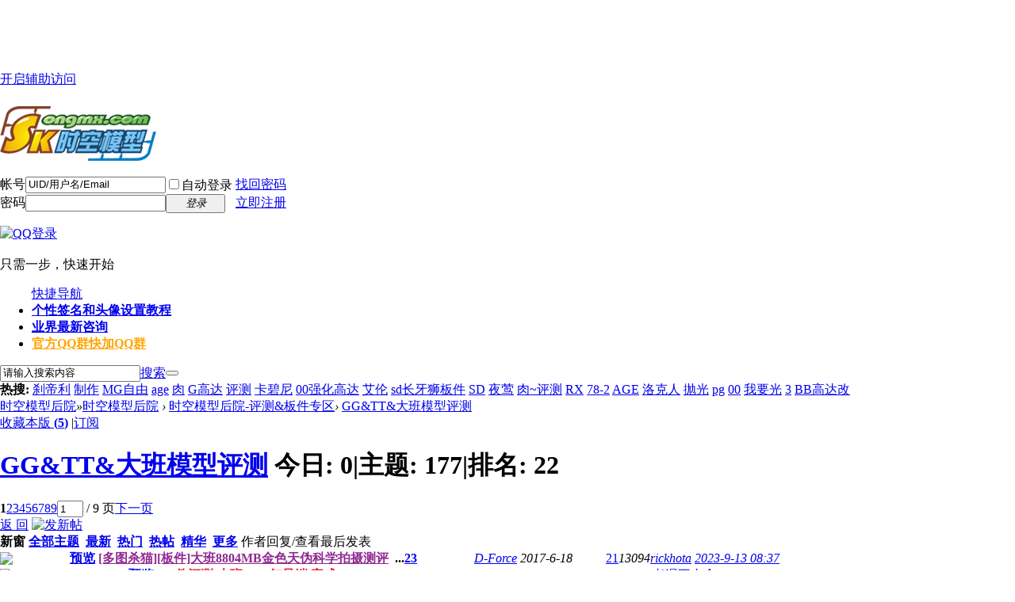

--- FILE ---
content_type: text/html; charset=utf-8
request_url: https://www.skongmx.com/forum-63-1.html
body_size: 9831
content:
<!DOCTYPE html PUBLIC "-//W3C//DTD XHTML 1.0 Transitional//EN" "http://www.w3.org/TR/xhtml1/DTD/xhtml1-transitional.dtd">
<html xmlns="http://www.w3.org/1999/xhtml">
<head>
<meta http-equiv="Content-Type" content="text/html; charset=utf-8" />
<title>GG&TT&大班模型评测 -  时空模型后院 -  Powered by Discuz!</title>

<meta name="keywords" content="GG&amp;TT&amp;大班模型评测" />
<meta name="description" content="GG&amp;TT&amp;大班模型评测 ,时空模型后院" />
<meta name="generator" content="Discuz! X3.4" />
<meta name="author" content="Discuz! Team and Comsenz UI Team" />
<meta name="copyright" content="2001-2021 Tencent Cloud." />
<meta name="MSSmartTagsPreventParsing" content="True" />
<meta http-equiv="MSThemeCompatible" content="Yes" />
<base href="https://www.skongmx.com/" /><link rel="stylesheet" type="text/css" href="data/cache/style_33_common.css?JFl" /><link rel="stylesheet" type="text/css" href="data/cache/style_33_forum_forumdisplay.css?JFl" /><script type="text/javascript">var STYLEID = '33', STATICURL = 'static/', IMGDIR = 'static/image/common', VERHASH = 'JFl', charset = 'utf-8', discuz_uid = '0', cookiepre = '8aIt_2132_', cookiedomain = '', cookiepath = '/', showusercard = '1', attackevasive = '0', disallowfloat = 'viewwarning|tradeorder|activity|debate|nav|usergroups|task', creditnotice = '0||', defaultstyle = '', REPORTURL = 'aHR0cHM6Ly93d3cuc2tvbmdteC5jb20vZm9ydW0tNjMtMS5odG1s', SITEURL = 'https://www.skongmx.com/', JSPATH = 'data/cache/', CSSPATH = 'data/cache/style_', DYNAMICURL = '';</script>
<script src="data/cache/common.js?JFl" type="text/javascript"></script>
<meta name="application-name" content="时空模型后院" />
<meta name="msapplication-tooltip" content="时空模型后院" />
<meta name="msapplication-task" content="name=时空模型后院;action-uri=https://www.skongmx.com/forum.php;icon-uri=https://www.skongmx.com/static/image/common/bbs.ico" />
<link rel="archives" title="时空模型后院" href="https://www.skongmx.com/archiver/" />
<link rel="alternate" type="application/rss+xml" title="时空模型后院 - GG&TT&大班模型评测" href="https://www.skongmx.com/forum.php?mod=rss&fid=63&amp;auth=0" />
<script src="data/cache/forum.js?JFl" type="text/javascript"></script>
</head>

<body id="nv_forum" class="pg_forumdisplay" onkeydown="if(event.keyCode==27) return false;">
<div id="append_parent"></div><div id="ajaxwaitid"></div>
<div id="toptb" class="cl">
<div class="wp">
<div class="z"></div>
<div class="y">
<a id="switchblind" href="javascript:;" onclick="toggleBlind(this)" title="开启辅助访问" class="switchblind">开启辅助访问</a>
</div>
</div>
</div>

<div id="hd">
<div class="wp">
<div class="hdc cl"><h2><a href="https://www.skongmx.com/" title="时空模型后院"><img src="https://www.skongmx.com/Pics/LOGO.png" alt="时空模型后院" border="0" /></a></h2><script src="data/cache/logging.js?JFl" type="text/javascript"></script>
<form method="post" autocomplete="off" id="lsform" action="member.php?mod=logging&amp;action=login&amp;loginsubmit=yes&amp;infloat=yes&amp;lssubmit=yes" onsubmit="return lsSubmit();">
<div class="fastlg cl">
<span id="return_ls" style="display:none"></span>
<div class="y pns">
<table cellspacing="0" cellpadding="0">
<tr>
<td><label for="ls_username">帐号</label></td>
<td><input type="text" name="username" id="ls_username" class="px vm xg1"  value="UID/用户名/Email" onfocus="if(this.value == 'UID/用户名/Email'){this.value = '';this.className = 'px vm';}" onblur="if(this.value == ''){this.value = 'UID/用户名/Email';this.className = 'px vm xg1';}" tabindex="901" /></td>
<td class="fastlg_l"><label for="ls_cookietime"><input type="checkbox" name="cookietime" id="ls_cookietime" class="pc" value="2592000" tabindex="903" />自动登录</label></td>
<td>&nbsp;<a href="javascript:;" onclick="showWindow('login', 'member.php?mod=logging&action=login&viewlostpw=1')">找回密码</a></td>
</tr>
<tr>
<td><label for="ls_password">密码</label></td>
<td><input type="password" name="password" id="ls_password" class="px vm" autocomplete="off" tabindex="902" /></td>
<td class="fastlg_l"><button type="submit" class="pn vm" tabindex="904" style="width: 75px;"><em>登录</em></button></td>
<td>&nbsp;<a href="member.php?mod=skregister" class="xi2 xw1">立即注册</a></td>
</tr>
</table>
<input type="hidden" name="quickforward" value="yes" />
<input type="hidden" name="handlekey" value="ls" />
</div>

<div class="fastlg_fm y" style="margin-right: 10px; padding-right: 10px">
<p><a href="https://www.skongmx.com/connect.php?mod=login&op=init&referer=forum.php%3Fmod%3Dforumdisplay%26fid%3D63%26page%3D1&statfrom=login_simple"><img src="static/image/common/qq_login.gif" class="vm" alt="QQ登录" /></a></p>
<p class="hm xg1" style="padding-top: 2px;">只需一步，快速开始</p>
</div>
</div>
</form>

</div>
</div>

<div id="nv">
<ul>
<a href="javascript:;" id="qmenu" onmouseover="delayShow(this, function () {showMenu({'ctrlid':'qmenu','pos':'34!','ctrlclass':'a','duration':2});showForummenu(63);})">快捷导航</a><li id="mn_N916e" ><a href="https://www.skongmx.com/thread-430-1-1.html" hidefocus="true" target="_blank" style="font-weight: bold;">个性签名和头像设置教程</a></li><li id="mn_Nbf67" ><a href="https://www.skongmx.com/forum-73-1.html" hidefocus="true" target="_blank" style="font-weight: bold;">业界最新咨询</a></li><li id="mn_N8f1f" ><a href="austgl_joinqqgroup-joinqq.html" hidefocus="true" title="快加QQ群" target="_blank"   style="font-weight: bold;color: orange">官方QQ群<span>快加QQ群</span></a></li></ul>
</div>
<div class="p_pop h_pop" id="mn_userapp_menu" style="display: none"></div><div id="mu" class="wp cl">
</div>

       			<div class="wp"><div class="vk_search_bottom">

<div id="scbar_logo_r" class="scbar_narrow cl">
<form id="scbar_form" method="post" autocomplete="off" onsubmit="searchFocus($('scbar_txt'))" action="search.php?searchsubmit=yes" target="_blank">
<input type="hidden" name="mod" id="scbar_mod" value="search" />
<input type="hidden" name="formhash" value="dd8fcf70" />
<input type="hidden" name="srchtype" value="title" />
<input type="hidden" name="srhfid" value="63" />
<input type="hidden" name="srhlocality" value="forum::forumdisplay" />
    <table cellspacing="0" cellpadding="0">
      <tr>
        <td class="scbar_txt_td">
   	    <div id="search_input_show" onClick="showMenu({'ctrlid':'search_input_show','ctrlclass':'as','evt':'click','fade':1})">
        <input type="text" name="srchtxt" id="scbar_txt" value="请输入搜索内容" autocomplete="off" x-webkit-speech speech />
        </div>
        </td>
        <td class="scbar_type_td"><a href="javascript:;" id="scbar_type" class="showmenu xg1 xs2" onclick="showMenu(this.id)" hidefocus="true">搜索</a></td>
        <td class="scbar_btn_td"><button type="submit" name="searchsubmit" id="scbar_btn" class="pn pnc" value="true"><strong class="xi2 xs2"> </strong></button></td>


        <td >
        </td>

      </tr>
    </table>
</form>
</div>

<div class="scbar_hot_td">
<div id="scbar_hot">
<strong class="xw1">热搜: </strong>

<a href="search.php?mod=forum&amp;srchtxt=%E5%88%B9%E5%B8%9D%E5%88%A9&amp;formhash=dd8fcf70&amp;searchsubmit=true&amp;source=hotsearch" target="_blank" class="xi2" sc="1">刹帝利</a>



<a href="search.php?mod=forum&amp;srchtxt=%E5%88%B6%E4%BD%9C&amp;formhash=dd8fcf70&amp;searchsubmit=true&amp;source=hotsearch" target="_blank" class="xi2" sc="1">制作</a>



<a href="search.php?mod=forum&amp;srchtxt=MG%E8%87%AA%E7%94%B1&amp;formhash=dd8fcf70&amp;searchsubmit=true&amp;source=hotsearch" target="_blank" class="xi2" sc="1">MG自由</a>



<a href="search.php?mod=forum&amp;srchtxt=age&amp;formhash=dd8fcf70&amp;searchsubmit=true&amp;source=hotsearch" target="_blank" class="xi2" sc="1">age</a>



<a href="search.php?mod=forum&amp;srchtxt=%E8%82%89&amp;formhash=dd8fcf70&amp;searchsubmit=true&amp;source=hotsearch" target="_blank" class="xi2" sc="1">肉</a>



<a href="search.php?mod=forum&amp;srchtxt=G%E9%AB%98%E8%BE%BE&amp;formhash=dd8fcf70&amp;searchsubmit=true&amp;source=hotsearch" target="_blank" class="xi2" sc="1">G高达</a>



<a href="search.php?mod=forum&amp;srchtxt=%E8%AF%84%E6%B5%8B&amp;formhash=dd8fcf70&amp;searchsubmit=true&amp;source=hotsearch" target="_blank" class="xi2" sc="1">评测</a>



<a href="search.php?mod=forum&amp;srchtxt=%E5%8D%A1%E7%A2%A7%E5%B0%BC&amp;formhash=dd8fcf70&amp;searchsubmit=true&amp;source=hotsearch" target="_blank" class="xi2" sc="1">卡碧尼</a>



<a href="search.php?mod=forum&amp;srchtxt=00%E5%BC%BA%E5%8C%96%E9%AB%98%E8%BE%BE&amp;formhash=dd8fcf70&amp;searchsubmit=true&amp;source=hotsearch" target="_blank" class="xi2" sc="1">00强化高达</a>



<a href="search.php?mod=forum&amp;srchtxt=%E8%89%BE%E4%BC%A6&amp;formhash=dd8fcf70&amp;searchsubmit=true&amp;source=hotsearch" target="_blank" class="xi2" sc="1">艾伦</a>



<a href="search.php?mod=forum&amp;srchtxt=sd%E9%95%BF%E7%89%99%E7%8B%AE%E6%9D%BF%E4%BB%B6&amp;formhash=dd8fcf70&amp;searchsubmit=true&amp;source=hotsearch" target="_blank" class="xi2" sc="1">sd长牙狮板件</a>



<a href="search.php?mod=forum&amp;srchtxt=SD&amp;formhash=dd8fcf70&amp;searchsubmit=true&amp;source=hotsearch" target="_blank" class="xi2" sc="1">SD</a>



<a href="search.php?mod=forum&amp;srchtxt=%E5%A4%9C%E8%8E%BA&amp;formhash=dd8fcf70&amp;searchsubmit=true&amp;source=hotsearch" target="_blank" class="xi2" sc="1">夜莺</a>



<a href="search.php?mod=forum&amp;srchtxt=%E8%82%89~%E8%AF%84%E6%B5%8B&amp;formhash=dd8fcf70&amp;searchsubmit=true&amp;source=hotsearch" target="_blank" class="xi2" sc="1">肉~评测</a>



<a href="search.php?mod=forum&amp;srchtxt=RX&amp;formhash=dd8fcf70&amp;searchsubmit=true&amp;source=hotsearch" target="_blank" class="xi2" sc="1">RX</a>



<a href="search.php?mod=forum&amp;srchtxt=78-2&amp;formhash=dd8fcf70&amp;searchsubmit=true&amp;source=hotsearch" target="_blank" class="xi2" sc="1">78-2</a>



<a href="search.php?mod=forum&amp;srchtxt=AGE&amp;formhash=dd8fcf70&amp;searchsubmit=true&amp;source=hotsearch" target="_blank" class="xi2" sc="1">AGE</a>



<a href="search.php?mod=forum&amp;srchtxt=%E6%B4%9B%E5%85%8B%E4%BA%BA&amp;formhash=dd8fcf70&amp;searchsubmit=true&amp;source=hotsearch" target="_blank" class="xi2" sc="1">洛克人</a>



<a href="search.php?mod=forum&amp;srchtxt=%E6%8A%9B%E5%85%89&amp;formhash=dd8fcf70&amp;searchsubmit=true&amp;source=hotsearch" target="_blank" class="xi2" sc="1">抛光</a>



<a href="search.php?mod=forum&amp;srchtxt=pg&amp;formhash=dd8fcf70&amp;searchsubmit=true&amp;source=hotsearch" target="_blank" class="xi2" sc="1">pg</a>



<a href="search.php?mod=forum&amp;srchtxt=00&amp;formhash=dd8fcf70&amp;searchsubmit=true&amp;source=hotsearch" target="_blank" class="xi2" sc="1">00</a>



<a href="search.php?mod=forum&amp;srchtxt=%E6%88%91%E8%A6%81%E5%85%89&amp;formhash=dd8fcf70&amp;searchsubmit=true&amp;source=hotsearch" target="_blank" class="xi2" sc="1">我要光</a>



<a href="search.php?mod=forum&amp;srchtxt=3&amp;formhash=dd8fcf70&amp;searchsubmit=true&amp;source=hotsearch" target="_blank" class="xi2" sc="1">3</a>



<a href="search.php?mod=forum&amp;srchtxt=BB%E9%AB%98%E8%BE%BE%E6%94%B9&amp;formhash=dd8fcf70&amp;searchsubmit=true&amp;source=hotsearch" target="_blank" class="xi2" sc="1">BB高达改</a>

</div>
</div>


<div class="search_post"> <a href="https://www.skongmx.com:8443/forum.php?mod=misc&amp;action=nav" onclick="showWindow('nav', this.href, 'get', 0)"> </a></div>

</div>
<ul id="scbar_type_menu" class="p_pop" style="display: none;"><li><a href="javascript:;" rel="curforum" fid="63" >本版</a></li><li><a href="javascript:;" rel="forum" class="curtype">帖子</a></li><li><a href="javascript:;" rel="user">用户</a></li></ul>
<script type="text/javascript">
initSearchmenu('scbar', '');
</script>
                </div>
</div>

            <STYLE type="text/css">BODY{ min-width:1200px;margin:0;padding:0;background:"#fff"; background:url(source/plugin/xcfourseasons/image/bg4.gif)no-repeat center 34px ;padding-top:86px;}
		      #toptb { min-width: 960px; line-height: 28px;background:rgba(255, 255, 255, 0.01);;border-bottom: 0px solid #CDCDCD;!important;}
		</STYLE>

<div id="wp" class="wp"><style id="diy_style" type="text/css"></style>
<!--[diy=diynavtop]--><div id="diynavtop" class="area"></div><!--[/diy]-->
<div id="pt" class="bm cl">
<div class="z">
<a href="./" class="nvhm" title="首页">时空模型后院</a><em>&raquo;</em><a href="https://www.skongmx.com:8443/forum.php">时空模型后院</a> <em>&rsaquo;</em> <a href="https://www.skongmx.com:8443/forum.php?gid=53">时空模型后院-评测&板件专区</a><em>&rsaquo;</em> <a href="https://www.skongmx.com:8443/forum-63-1.html">GG&TT&大班模型评测</a></div>
</div><div class="wp">
<!--[diy=diy1]--><div id="diy1" class="area"></div><!--[/diy]-->
</div>
<div class="boardnav">
<div id="ct" class="wp cl">

<div class="mn">
<div class="bm bml pbn">
<div class="bm_h cl">
<span class="y">
<a href="https://www.skongmx.com:8443/home.php?mod=spacecp&amp;ac=favorite&amp;type=forum&amp;id=63&amp;handlekey=favoriteforum&amp;formhash=dd8fcf70" id="a_favorite" class="fa_fav" onclick="showWindow(this.id, this.href, 'get', 0);">收藏本版 <strong class="xi1" id="number_favorite" >(<span id="number_favorite_num">5</span>)</strong></a>
<span class="pipe">|</span><a href="https://www.skongmx.com:8443/forum.php?mod=rss&amp;fid=63&amp;auth=0" class="fa_rss" target="_blank" title="RSS">订阅</a>
</span>
<h1 class="xs2">
<a href="https://www.skongmx.com:8443/forum-63-1.html">GG&TT&大班模型评测</a>
<span class="xs1 xw0 i">今日: <strong class="xi1">0</strong><span class="pipe">|</span>主题: <strong class="xi1">177</strong><span class="pipe">|</span>排名: <strong class="xi1" title="上次排名:22">22</strong><b class="ico_increase">&nbsp;</b></span></h1>
</div>
</div>



<div class="drag">
<!--[diy=diy4]--><div id="diy4" class="area"></div><!--[/diy]-->
</div>




<div id="pgt" class="bm bw0 pgs cl">
<span id="fd_page_top"><div class="pg"><strong>1</strong><a href="https://www.skongmx.com:8443/forum-63-2.html">2</a><a href="https://www.skongmx.com:8443/forum-63-3.html">3</a><a href="https://www.skongmx.com:8443/forum-63-4.html">4</a><a href="https://www.skongmx.com:8443/forum-63-5.html">5</a><a href="https://www.skongmx.com:8443/forum-63-6.html">6</a><a href="https://www.skongmx.com:8443/forum-63-7.html">7</a><a href="https://www.skongmx.com:8443/forum-63-8.html">8</a><a href="https://www.skongmx.com:8443/forum-63-9.html">9</a><label><input type="text" name="custompage" class="px" size="2" title="输入页码，按回车快速跳转" value="1" onkeydown="if(event.keyCode==13) {window.location='forum.php?mod=forumdisplay&fid=63&amp;page='+this.value;; doane(event);}" /><span title="共 9 页"> / 9 页</span></label><a href="https://www.skongmx.com:8443/forum-63-2.html" class="nxt">下一页</a></div></span>
<span class="pgb y"  ><a href="https://www.skongmx.com:8443/forum.php">返&nbsp;回</a></span>
<a href="javascript:;" id="newspecial" onmouseover="$('newspecial').id = 'newspecialtmp';this.id = 'newspecial';showMenu({'ctrlid':this.id})" onclick="showWindow('newthread', 'forum.php?mod=post&action=newthread&fid=63')" title="发新帖"><img src="static/image/common/pn_post.png" alt="发新帖" /></a></div>
<div id="threadlist" class="tl bm bmw">
<div class="th">
<table cellspacing="0" cellpadding="0">
<tr>
<th colspan="2">
<div class="tf">
<span id="atarget" onclick="setatarget(1)" class="y" title="在新窗口中打开帖子">新窗</span>
<a id="filter_special" href="javascript:;" class="showmenu xi2" onclick="showMenu(this.id)">全部主题</a>&nbsp;						
<a href="https://www.skongmx.com:8443/forum.php?mod=forumdisplay&amp;fid=63&amp;filter=lastpost&amp;orderby=lastpost" class="xi2">最新</a>&nbsp;
<a href="https://www.skongmx.com:8443/forum.php?mod=forumdisplay&amp;fid=63&amp;filter=heat&amp;orderby=heats" class="xi2">热门</a>&nbsp;
<a href="https://www.skongmx.com:8443/forum.php?mod=forumdisplay&amp;fid=63&amp;filter=hot" class="xi2">热帖</a>&nbsp;
<a href="https://www.skongmx.com:8443/forum.php?mod=forumdisplay&amp;fid=63&amp;filter=digest&amp;digest=1" class="xi2">精华</a>&nbsp;
<a id="filter_dateline" href="javascript:;" class="showmenu xi2" onclick="showMenu(this.id)">更多</a>&nbsp;
<a href="javascript:;" onclick="checkForumnew_btn('63')" title="查看更新" class="forumrefresh"></a>
<span id="clearstickthread" style="display: none;">
<span class="pipe">|</span>
<a href="javascript:;" onclick="clearStickThread()" class="xi2" title="显示置顶">显示置顶</a>
</span>
</div>
</th>
<td class="by">作者</td>
<td class="num">回复/查看</td>
<td class="by">最后发表</td>
</tr>
</table>
</div>
<div class="bm_c">
<script type="text/javascript">var lasttime = 1762134903;var listcolspan= '5';</script>
<div id="forumnew" style="display:none"></div>
<form method="post" autocomplete="off" name="moderate" id="moderate" action="forum.php?mod=topicadmin&amp;action=moderate&amp;fid=63&amp;infloat=yes&amp;nopost=yes">
<input type="hidden" name="formhash" value="dd8fcf70" />
<input type="hidden" name="listextra" value="page%3D1" />
<table summary="forum_63" cellspacing="0" cellpadding="0" id="threadlisttableid">
<tbody id="separatorline" class="emptb"><tr><td class="icn"></td><th></th><td class="by"></td><td class="num"></td><td class="by"></td></tr></tbody>
<tbody id="normalthread_66642">
<tr>
<td class="icn">
<a href="https://www.skongmx.com:8443/thread-66642-1-1.html" title="有新回复 - 新窗口打开" target="_blank">
<img src="static/image/common/folder_new.gif" />
</a>
</td>
<th class="new">
<a href="javascript:;" id="content_66642" class="showcontent y" title="更多操作" onclick="CONTENT_TID='66642';CONTENT_ID='normalthread_66642';showMenu({'ctrlid':this.id,'menuid':'content_menu'})"></a>
<a class="tdpre y" href="javascript:void(0);" onclick="previewThread('66642', 'normalthread_66642');">预览</a>
 <a href="https://www.skongmx.com:8443/thread-66642-1-1.html" style="font-weight: bold;color: #8F2A90;" onclick="atarget(this)" class="s xst">[多图杀猫][板件]大班8804MB金色天伪科学拍摄测评</a>
<span class="tps">&nbsp;...<a href="https://www.skongmx.com:8443/thread-66642-2-1.html">2</a><a href="https://www.skongmx.com:8443/thread-66642-3-1.html">3</a></span>
</th>
<td class="by">
<cite>
<a href="https://www.skongmx.com:8443/space-uid-5670.html" c="1">D-Force</a></cite>
<em><span>2017-6-18</span></em>
</td>
<td class="num"><a href="https://www.skongmx.com:8443/thread-66642-1-1.html" class="xi2">21</a><em>13094</em></td>
<td class="by">
<cite><a href="https://www.skongmx.com:8443/space-username-rickhota.html" c="1">rickhota</a></cite>
<em><a href="https://www.skongmx.com:8443/forum.php?mod=redirect&tid=66642&goto=lastpost#lastpost">2023-9-13 08:37</a></em>
</td>
</tr>
</tbody>
<tbody id="normalthread_88630">
<tr>
<td class="icn">
<a href="https://www.skongmx.com:8443/thread-88630-1-1.html" title="有新回复 - 新窗口打开" target="_blank">
<img src="static/image/common/folder_new.gif" />
</a>
</td>
<th class="new">
<a href="javascript:;" id="content_88630" class="showcontent y" title="更多操作" onclick="CONTENT_TID='88630';CONTENT_ID='normalthread_88630';showMenu({'ctrlid':this.id,'menuid':'content_menu'})"></a>
<a class="tdpre y" href="javascript:void(0);" onclick="previewThread('88630', 'normalthread_88630');">预览</a>
 <a href="https://www.skongmx.com:8443/thread-88630-1-1.html" style="color: #EE1B2E;" onclick="atarget(this)" class="s xst">[ice伪评测]大班 MB 红异端 完成</a>
<span class="tps">&nbsp;...<a href="https://www.skongmx.com:8443/thread-88630-2-1.html">2</a></span>
</th>
<td class="by">
<cite>
<a href="https://www.skongmx.com:8443/space-uid-248.html" c="1">icesummer</a></cite>
<em><span>2018-6-16</span></em>
</td>
<td class="num"><a href="https://www.skongmx.com:8443/thread-88630-1-1.html" class="xi2">17</a><em>32623</em></td>
<td class="by">
<cite><a href="https://www.skongmx.com:8443/space-username-%E8%80%81%E6%B9%BF%E4%B8%8D%E5%86%85%E5%90%AB.html" c="1">老湿不内含</a></cite>
<em><a href="https://www.skongmx.com:8443/forum.php?mod=redirect&tid=88630&goto=lastpost#lastpost">2021-7-27 09:58</a></em>
</td>
</tr>
</tbody>
<tbody id="normalthread_91857">
<tr>
<td class="icn">
<a href="https://www.skongmx.com:8443/thread-91857-1-1.html" title="有新回复 - 新窗口打开" target="_blank">
<img src="static/image/common/folder_new.gif" />
</a>
</td>
<th class="new">
<a href="javascript:;" id="content_91857" class="showcontent y" title="更多操作" onclick="CONTENT_TID='91857';CONTENT_ID='normalthread_91857';showMenu({'ctrlid':this.id,'menuid':'content_menu'})"></a>
<a class="tdpre y" href="javascript:void(0);" onclick="previewThread('91857', 'normalthread_91857');">预览</a>
 <a href="https://www.skongmx.com:8443/thread-91857-1-1.html" style="font-weight: bold;color: #2B65B7;" onclick="atarget(this)" class="s xst">【伪测评】大班HGBD核心高达海王八套装031A测评（带简评）</a>
<img src="static/image/filetype/image_s.gif" alt="attach_img" title="图片附件" align="absmiddle" />
</th>
<td class="by">
<cite>
<a href="https://www.skongmx.com:8443/space-uid-5670.html" c="1">D-Force</a></cite>
<em><span>2021-6-11</span></em>
</td>
<td class="num"><a href="https://www.skongmx.com:8443/thread-91857-1-1.html" class="xi2">9</a><em>3161</em></td>
<td class="by">
<cite><a href="https://www.skongmx.com:8443/space-username-%E8%80%81%E6%B9%BF%E4%B8%8D%E5%86%85%E5%90%AB.html" c="1">老湿不内含</a></cite>
<em><a href="https://www.skongmx.com:8443/forum.php?mod=redirect&tid=91857&goto=lastpost#lastpost">2021-7-27 09:19</a></em>
</td>
</tr>
</tbody>
<tbody id="normalthread_29256">
<tr>
<td class="icn">
<a href="https://www.skongmx.com:8443/thread-29256-1-1.html" title="有新回复 - 新窗口打开" target="_blank">
<img src="static/image/common/folder_new.gif" />
</a>
</td>
<th class="new">
<a href="javascript:;" id="content_29256" class="showcontent y" title="更多操作" onclick="CONTENT_TID='29256';CONTENT_ID='normalthread_29256';showMenu({'ctrlid':this.id,'menuid':'content_menu'})"></a>
<a class="tdpre y" href="javascript:void(0);" onclick="previewThread('29256', 'normalthread_29256');">预览</a>
 <a href="https://www.skongmx.com:8443/thread-29256-1-1.html" style="font-weight: bold;color: #EE1B2E;" onclick="atarget(this)" class="s xst">大班 PG 报丧女妖战士VER.命运女神 第七弹 下</a>
<span class="tps">&nbsp;...<a href="https://www.skongmx.com:8443/thread-29256-2-1.html">2</a></span>
</th>
<td class="by">
<cite>
<a href="https://www.skongmx.com:8443/space-uid-687.html" c="1">白痴弟弟f</a></cite>
<em><span>2016-5-16</span></em>
</td>
<td class="num"><a href="https://www.skongmx.com:8443/thread-29256-1-1.html" class="xi2">13</a><em>20361</em></td>
<td class="by">
<cite><a href="https://www.skongmx.com:8443/space-username-%E9%B8%A1%E7%BF%BC.html" c="1">鸡翼</a></cite>
<em><a href="https://www.skongmx.com:8443/forum.php?mod=redirect&tid=29256&goto=lastpost#lastpost">2019-8-1 13:56</a></em>
</td>
</tr>
</tbody>
<tbody id="normalthread_9380">
<tr>
<td class="icn">
<a href="https://www.skongmx.com:8443/thread-9380-1-1.html" title="有新回复 - 新窗口打开" target="_blank">
<img src="static/image/common/folder_new.gif" />
</a>
</td>
<th class="new">
<a href="javascript:;" id="content_9380" class="showcontent y" title="更多操作" onclick="CONTENT_TID='9380';CONTENT_ID='normalthread_9380';showMenu({'ctrlid':this.id,'menuid':'content_menu'})"></a>
<a class="tdpre y" href="javascript:void(0);" onclick="previewThread('9380', 'normalthread_9380');">预览</a>
 <a href="https://www.skongmx.com:8443/thread-9380-1-1.html" onclick="atarget(this)" class="s xst">【后街测评】肉高1/100 TV铁人陆战式（无板件素组）</a>
<span class="tps">&nbsp;...<a href="https://www.skongmx.com:8443/thread-9380-2-1.html">2</a><a href="https://www.skongmx.com:8443/thread-9380-3-1.html">3</a><a href="https://www.skongmx.com:8443/thread-9380-4-1.html">4</a><a href="https://www.skongmx.com:8443/thread-9380-5-1.html">5</a></span>
</th>
<td class="by">
<cite>
<a href="https://www.skongmx.com:8443/space-uid-276.html" c="1">backstreetwolf</a></cite>
<em><span>2013-2-16</span></em>
</td>
<td class="num"><a href="https://www.skongmx.com:8443/thread-9380-1-1.html" class="xi2">41</a><em>40556</em></td>
<td class="by">
<cite><a href="https://www.skongmx.com:8443/space-username-%E7%AC%AC%E4%B8%83%E6%97%A5%E9%AD%94%E4%BA%BA.html" c="1">第七日魔人</a></cite>
<em><a href="https://www.skongmx.com:8443/forum.php?mod=redirect&tid=9380&goto=lastpost#lastpost">2019-4-27 22:13</a></em>
</td>
</tr>
</tbody>
<tbody id="normalthread_19825">
<tr>
<td class="icn">
<a href="https://www.skongmx.com:8443/thread-19825-1-1.html" title="有新回复 - 新窗口打开" target="_blank">
<img src="static/image/common/folder_new.gif" />
</a>
</td>
<th class="new">
<a href="javascript:;" id="content_19825" class="showcontent y" title="更多操作" onclick="CONTENT_TID='19825';CONTENT_ID='normalthread_19825';showMenu({'ctrlid':this.id,'menuid':'content_menu'})"></a>
<a class="tdpre y" href="javascript:void(0);" onclick="previewThread('19825', 'normalthread_19825');">预览</a>
 <a href="https://www.skongmx.com:8443/thread-19825-1-1.html" style="font-weight: bold;color: #EE5023;" onclick="atarget(this)" class="s xst">【评测】大班 MG 圣盾战士</a>
<span class="tps">&nbsp;...<a href="https://www.skongmx.com:8443/thread-19825-2-1.html">2</a><a href="https://www.skongmx.com:8443/thread-19825-3-1.html">3</a></span>
</th>
<td class="by">
<cite>
<a href="https://www.skongmx.com:8443/space-uid-687.html" c="1">白痴弟弟f</a></cite>
<em><span>2014-10-25</span></em>
</td>
<td class="num"><a href="https://www.skongmx.com:8443/thread-19825-1-1.html" class="xi2">22</a><em>27198</em></td>
<td class="by">
<cite><a href="https://www.skongmx.com:8443/space-username-alexletsgo.html" c="1">alexletsgo</a></cite>
<em><a href="https://www.skongmx.com:8443/forum.php?mod=redirect&tid=19825&goto=lastpost#lastpost">2018-3-20 18:56</a></em>
</td>
</tr>
</tbody>
<tbody id="normalthread_67152">
<tr>
<td class="icn">
<a href="https://www.skongmx.com:8443/thread-67152-1-1.html" title="有新回复 - 新窗口打开" target="_blank">
<img src="static/image/common/folder_new.gif" />
</a>
</td>
<th class="new">
<a href="javascript:;" id="content_67152" class="showcontent y" title="更多操作" onclick="CONTENT_TID='67152';CONTENT_ID='normalthread_67152';showMenu({'ctrlid':this.id,'menuid':'content_menu'})"></a>
<a class="tdpre y" href="javascript:void(0);" onclick="previewThread('67152', 'normalthread_67152');">预览</a>
 <a href="https://www.skongmx.com:8443/thread-67152-1-1.html" style="font-weight: bold;color: #996600;" onclick="atarget(this)" class="s xst">[ice伪评测]大班 MG 百式2.0 完成~！</a>
<span class="tps">&nbsp;...<a href="https://www.skongmx.com:8443/thread-67152-2-1.html">2</a><a href="https://www.skongmx.com:8443/thread-67152-3-1.html">3</a></span>
</th>
<td class="by">
<cite>
<a href="https://www.skongmx.com:8443/space-uid-248.html" c="1">icesummer</a></cite>
<em><span>2017-9-22</span></em>
</td>
<td class="num"><a href="https://www.skongmx.com:8443/thread-67152-1-1.html" class="xi2">23</a><em>23640</em></td>
<td class="by">
<cite><a href="https://www.skongmx.com:8443/space-username-%E5%B0%8F%E5%A6%96%E7%B2%BE.html" c="1">小妖精</a></cite>
<em><a href="https://www.skongmx.com:8443/forum.php?mod=redirect&tid=67152&goto=lastpost#lastpost">2017-10-1 20:51</a></em>
</td>
</tr>
</tbody>
<tbody id="normalthread_4919">
<tr>
<td class="icn">
<a href="https://www.skongmx.com:8443/thread-4919-1-1.html" title="有新回复 - 新窗口打开" target="_blank">
<img src="static/image/common/folder_new.gif" />
</a>
</td>
<th class="new">
<a href="javascript:;" id="content_4919" class="showcontent y" title="更多操作" onclick="CONTENT_TID='4919';CONTENT_ID='normalthread_4919';showMenu({'ctrlid':this.id,'menuid':'content_menu'})"></a>
<a class="tdpre y" href="javascript:void(0);" onclick="previewThread('4919', 'normalthread_4919');">预览</a>
 <a href="https://www.skongmx.com:8443/thread-4919-1-1.html" onclick="atarget(this)" class="s xst">高高新安洲评测</a>
<span class="tps">&nbsp;...<a href="https://www.skongmx.com:8443/thread-4919-2-1.html">2</a></span>
</th>
<td class="by">
<cite>
<a href="https://www.skongmx.com:8443/space-uid-127.html" c="1">753951pp</a></cite>
<em><span>2012-6-2</span></em>
</td>
<td class="num"><a href="https://www.skongmx.com:8443/thread-4919-1-1.html" class="xi2">17</a><em>61831</em></td>
<td class="by">
<cite><a href="https://www.skongmx.com:8443/space-username-%E5%8D%83%E5%8F%B6.html" c="1">千叶</a></cite>
<em><a href="https://www.skongmx.com:8443/forum.php?mod=redirect&tid=4919&goto=lastpost#lastpost">2017-9-24 00:36</a></em>
</td>
</tr>
</tbody>
<tbody id="normalthread_66998">
<tr>
<td class="icn">
<a href="https://www.skongmx.com:8443/thread-66998-1-1.html" title="有新回复 - 新窗口打开" target="_blank">
<img src="static/image/common/folder_new.gif" />
</a>
</td>
<th class="new">
<a href="javascript:;" id="content_66998" class="showcontent y" title="更多操作" onclick="CONTENT_TID='66998';CONTENT_ID='normalthread_66998';showMenu({'ctrlid':this.id,'menuid':'content_menu'})"></a>
<a class="tdpre y" href="javascript:void(0);" onclick="previewThread('66998', 'normalthread_66998');">预览</a>
 <a href="https://www.skongmx.com:8443/thread-66998-1-1.html" onclick="atarget(this)" class="s xst">[ice伪评测]大班 海牛战士..完成</a>
<span class="tps">&nbsp;...<a href="https://www.skongmx.com:8443/thread-66998-2-1.html">2</a></span>
</th>
<td class="by">
<cite>
<a href="https://www.skongmx.com:8443/space-uid-248.html" c="1">icesummer</a></cite>
<em><span>2017-7-28</span></em>
</td>
<td class="num"><a href="https://www.skongmx.com:8443/thread-66998-1-1.html" class="xi2">24</a><em>21987</em></td>
<td class="by">
<cite><a href="https://www.skongmx.com:8443/space-username-icesummer.html" c="1">icesummer</a></cite>
<em><a href="https://www.skongmx.com:8443/forum.php?mod=redirect&tid=66998&goto=lastpost#lastpost">2017-8-26 19:02</a></em>
</td>
</tr>
</tbody>
<tbody id="normalthread_66976">
<tr>
<td class="icn">
<a href="https://www.skongmx.com:8443/thread-66976-1-1.html" title="有新回复 - 新窗口打开" target="_blank">
<img src="static/image/common/folder_new.gif" />
</a>
</td>
<th class="new">
<a href="javascript:;" id="content_66976" class="showcontent y" title="更多操作" onclick="CONTENT_TID='66976';CONTENT_ID='normalthread_66976';showMenu({'ctrlid':this.id,'menuid':'content_menu'})"></a>
<a class="tdpre y" href="javascript:void(0);" onclick="previewThread('66976', 'normalthread_66976');">预览</a>
 <a href="https://www.skongmx.com:8443/thread-66976-1-1.html" onclick="atarget(this)" class="s xst">[咕咕咕]大班 海牛 伪评测~~</a>
<span class="tps">&nbsp;...<a href="https://www.skongmx.com:8443/thread-66976-2-1.html">2</a></span>
</th>
<td class="by">
<cite>
<a href="https://www.skongmx.com:8443/space-uid-248.html" c="1">icesummer</a></cite>
<em><span>2017-7-20</span></em>
</td>
<td class="num"><a href="https://www.skongmx.com:8443/thread-66976-1-1.html" class="xi2">13</a><em>8570</em></td>
<td class="by">
<cite><a href="https://www.skongmx.com:8443/space-username-gaoda.html" c="1">gaoda</a></cite>
<em><a href="https://www.skongmx.com:8443/forum.php?mod=redirect&tid=66976&goto=lastpost#lastpost">2017-7-27 17:29</a></em>
</td>
</tr>
</tbody>
<tbody id="normalthread_66644">
<tr>
<td class="icn">
<a href="https://www.skongmx.com:8443/thread-66644-1-1.html" title="有新回复 - 新窗口打开" target="_blank">
<img src="static/image/common/folder_new.gif" />
</a>
</td>
<th class="new">
<a href="javascript:;" id="content_66644" class="showcontent y" title="更多操作" onclick="CONTENT_TID='66644';CONTENT_ID='normalthread_66644';showMenu({'ctrlid':this.id,'menuid':'content_menu'})"></a>
<a class="tdpre y" href="javascript:void(0);" onclick="previewThread('66644', 'normalthread_66644');">预览</a>
 <a href="https://www.skongmx.com:8443/thread-66644-1-1.html" onclick="atarget(this)" class="s xst">[ice伪评测]大班8804 金异端 完成！！</a>
<span class="tps">&nbsp;...<a href="https://www.skongmx.com:8443/thread-66644-2-1.html">2</a><a href="https://www.skongmx.com:8443/thread-66644-3-1.html">3</a></span>
</th>
<td class="by">
<cite>
<a href="https://www.skongmx.com:8443/space-uid-248.html" c="1">icesummer</a></cite>
<em><span>2017-6-19</span></em>
</td>
<td class="num"><a href="https://www.skongmx.com:8443/thread-66644-1-1.html" class="xi2">26</a><em>23353</em></td>
<td class="by">
<cite><a href="https://www.skongmx.com:8443/space-username-icesummer.html" c="1">icesummer</a></cite>
<em><a href="https://www.skongmx.com:8443/forum.php?mod=redirect&tid=66644&goto=lastpost#lastpost">2017-7-12 12:21</a></em>
</td>
</tr>
</tbody>
<tbody id="normalthread_66649">
<tr>
<td class="icn">
<a href="https://www.skongmx.com:8443/thread-66649-1-1.html" title="有新回复 - 新窗口打开" target="_blank">
<img src="static/image/common/folder_new.gif" />
</a>
</td>
<th class="new">
<a href="javascript:;" id="content_66649" class="showcontent y" title="更多操作" onclick="CONTENT_TID='66649';CONTENT_ID='normalthread_66649';showMenu({'ctrlid':this.id,'menuid':'content_menu'})"></a>
<a class="tdpre y" href="javascript:void(0);" onclick="previewThread('66649', 'normalthread_66649');">预览</a>
 <a href="https://www.skongmx.com:8443/thread-66649-1-1.html" style="color: #3C9D40;" onclick="atarget(this)" class="s xst">。大班 金异端</a>
</th>
<td class="by">
<cite>
<a href="https://www.skongmx.com:8443/space-uid-8060.html" c="1">全全哥哥</a></cite>
<em><span>2017-6-26</span></em>
</td>
<td class="num"><a href="https://www.skongmx.com:8443/thread-66649-1-1.html" class="xi2">3</a><em>10776</em></td>
<td class="by">
<cite><a href="https://www.skongmx.com:8443/space-username-%E7%88%B1%E5%90%83%E9%A6%92%E5%A4%B4.html" c="1">爱吃馒头</a></cite>
<em><a href="https://www.skongmx.com:8443/forum.php?mod=redirect&tid=66649&goto=lastpost#lastpost">2017-6-27 08:28</a></em>
</td>
</tr>
</tbody>
<tbody id="normalthread_66612">
<tr>
<td class="icn">
<a href="https://www.skongmx.com:8443/thread-66612-1-1.html" title="有新回复 - 新窗口打开" target="_blank">
<img src="static/image/common/folder_new.gif" />
</a>
</td>
<th class="new">
<a href="javascript:;" id="content_66612" class="showcontent y" title="更多操作" onclick="CONTENT_TID='66612';CONTENT_ID='normalthread_66612';showMenu({'ctrlid':this.id,'menuid':'content_menu'})"></a>
<a class="tdpre y" href="javascript:void(0);" onclick="previewThread('66612', 'normalthread_66612');">预览</a>
 <a href="https://www.skongmx.com:8443/thread-66612-1-1.html" style="font-weight: bold;color: #EE1B2E;" onclick="atarget(this)" class="s xst">[ice伪评测]大班8803 DX高达</a>
</th>
<td class="by">
<cite>
<a href="https://www.skongmx.com:8443/space-uid-248.html" c="1">icesummer</a></cite>
<em><span>2017-6-7</span></em>
</td>
<td class="num"><a href="https://www.skongmx.com:8443/thread-66612-1-1.html" class="xi2">9</a><em>19827</em></td>
<td class="by">
<cite><a href="https://www.skongmx.com:8443/space-username-%E6%88%91%E6%98%AF%E9%AB%98%E8%BE%BE.html" c="1">我是高达</a></cite>
<em><a href="https://www.skongmx.com:8443/forum.php?mod=redirect&tid=66612&goto=lastpost#lastpost">2017-6-13 15:38</a></em>
</td>
</tr>
</tbody>
<tbody id="normalthread_19572">
<tr>
<td class="icn">
<a href="https://www.skongmx.com:8443/thread-19572-1-1.html" title="有新回复 - 新窗口打开" target="_blank">
<img src="static/image/common/folder_new.gif" />
</a>
</td>
<th class="new">
<a href="javascript:;" id="content_19572" class="showcontent y" title="更多操作" onclick="CONTENT_TID='19572';CONTENT_ID='normalthread_19572';showMenu({'ctrlid':this.id,'menuid':'content_menu'})"></a>
<a class="tdpre y" href="javascript:void(0);" onclick="previewThread('19572', 'normalthread_19572');">预览</a>
 <a href="https://www.skongmx.com:8443/thread-19572-1-1.html" style="color: #EE1B2E;" onclick="atarget(this)" class="s xst">高高PG蛋蛋评测</a>
<span class="tps">&nbsp;...<a href="https://www.skongmx.com:8443/thread-19572-2-1.html">2</a></span>
</th>
<td class="by">
<cite>
<a href="https://www.skongmx.com:8443/space-uid-127.html" c="1">753951pp</a></cite>
<em><span>2014-9-8</span></em>
</td>
<td class="num"><a href="https://www.skongmx.com:8443/thread-19572-1-1.html" class="xi2">23</a><em>30080</em></td>
<td class="by">
<cite><a href="https://www.skongmx.com:8443/space-username-BJR.html" c="1">BJR</a></cite>
<em><a href="https://www.skongmx.com:8443/forum.php?mod=redirect&tid=19572&goto=lastpost#lastpost">2017-2-10 09:58</a></em>
</td>
</tr>
</tbody>
<tbody id="normalthread_29400">
<tr>
<td class="icn">
<a href="https://www.skongmx.com:8443/thread-29400-1-1.html" title="有新回复 - 新窗口打开" target="_blank">
<img src="static/image/common/folder_new.gif" />
</a>
</td>
<th class="new">
<a href="javascript:;" id="content_29400" class="showcontent y" title="更多操作" onclick="CONTENT_TID='29400';CONTENT_ID='normalthread_29400';showMenu({'ctrlid':this.id,'menuid':'content_menu'})"></a>
<a class="tdpre y" href="javascript:void(0);" onclick="previewThread('29400', 'normalthread_29400');">预览</a>
 <a href="https://www.skongmx.com:8443/thread-29400-1-1.html" onclick="atarget(this)" class="s xst">大班 PG 报丧女妖 爪炮 武器包</a>
</th>
<td class="by">
<cite>
<a href="https://www.skongmx.com:8443/space-uid-687.html" c="1">白痴弟弟f</a></cite>
<em><span>2016-7-31</span></em>
</td>
<td class="num"><a href="https://www.skongmx.com:8443/thread-29400-1-1.html" class="xi2">8</a><em>21683</em></td>
<td class="by">
<cite><a href="https://www.skongmx.com:8443/space-username-%E5%8F%AF%E7%88%B1%E5%8D%A1%E5%93%87%E5%90%9A.html" c="1">可爱卡哇吚</a></cite>
<em><a href="https://www.skongmx.com:8443/forum.php?mod=redirect&tid=29400&goto=lastpost#lastpost">2016-8-4 19:37</a></em>
</td>
</tr>
</tbody>
<tbody id="normalthread_29399">
<tr>
<td class="icn">
<a href="https://www.skongmx.com:8443/thread-29399-1-1.html" title="有新回复 - 新窗口打开" target="_blank">
<img src="static/image/common/folder_new.gif" />
</a>
</td>
<th class="new">
<a href="javascript:;" id="content_29399" class="showcontent y" title="更多操作" onclick="CONTENT_TID='29399';CONTENT_ID='normalthread_29399';showMenu({'ctrlid':this.id,'menuid':'content_menu'})"></a>
<a class="tdpre y" href="javascript:void(0);" onclick="previewThread('29399', 'normalthread_29399');">预览</a>
 <a href="https://www.skongmx.com:8443/thread-29399-1-1.html" onclick="atarget(this)" class="s xst">【精英】高高 PG MK2高达 涂装完成</a>
</th>
<td class="by">
<cite>
<a href="https://www.skongmx.com:8443/space-uid-630.html" c="1">使徒</a></cite>
<em><span>2016-7-31</span></em>
</td>
<td class="num"><a href="https://www.skongmx.com:8443/thread-29399-1-1.html" class="xi2">5</a><em>9684</em></td>
<td class="by">
<cite><a href="https://www.skongmx.com:8443/space-username-%E5%8F%91%E7%83%A7%E9%9F%B3%E4%B9%90.html" c="1">发烧音乐</a></cite>
<em><a href="https://www.skongmx.com:8443/forum.php?mod=redirect&tid=29399&goto=lastpost#lastpost">2016-8-3 11:13</a></em>
</td>
</tr>
</tbody>
<tbody id="normalthread_11569">
<tr>
<td class="icn">
<a href="https://www.skongmx.com:8443/thread-11569-1-1.html" title="有新回复 - 新窗口打开" target="_blank">
<img src="static/image/common/folder_new.gif" />
</a>
</td>
<th class="new">
<a href="javascript:;" id="content_11569" class="showcontent y" title="更多操作" onclick="CONTENT_TID='11569';CONTENT_ID='normalthread_11569';showMenu({'ctrlid':this.id,'menuid':'content_menu'})"></a>
<a class="tdpre y" href="javascript:void(0);" onclick="previewThread('11569', 'normalthread_11569');">预览</a>
 <a href="https://www.skongmx.com:8443/thread-11569-1-1.html" onclick="atarget(this)" class="s xst">【评测】高高再生高达</a>
- <span class="xi1">[回帖奖励 <strong> 1</strong> ]</span>
<span class="tps">&nbsp;...<a href="https://www.skongmx.com:8443/thread-11569-2-1.html">2</a><a href="https://www.skongmx.com:8443/thread-11569-3-1.html">3</a></span>
</th>
<td class="by">
<cite>
<a href="https://www.skongmx.com:8443/space-uid-127.html" c="1">753951pp</a></cite>
<em><span>2013-6-23</span></em>
</td>
<td class="num"><a href="https://www.skongmx.com:8443/thread-11569-1-1.html" class="xi2">22</a><em>23773</em></td>
<td class="by">
<cite><a href="https://www.skongmx.com:8443/space-username-leezhao2000.html" c="1">leezhao2000</a></cite>
<em><a href="https://www.skongmx.com:8443/forum.php?mod=redirect&tid=11569&goto=lastpost#lastpost">2016-7-1 11:49</a></em>
</td>
</tr>
</tbody>
<tbody id="normalthread_21696">
<tr>
<td class="icn">
<a href="https://www.skongmx.com:8443/thread-21696-1-1.html" title="有新回复 - 新窗口打开" target="_blank">
<img src="static/image/common/folder_new.gif" />
</a>
</td>
<th class="new">
<a href="javascript:;" id="content_21696" class="showcontent y" title="更多操作" onclick="CONTENT_TID='21696';CONTENT_ID='normalthread_21696';showMenu({'ctrlid':this.id,'menuid':'content_menu'})"></a>
<a class="tdpre y" href="javascript:void(0);" onclick="previewThread('21696', 'normalthread_21696');">预览</a>
 <a href="https://www.skongmx.com:8443/thread-21696-1-1.html" onclick="atarget(this)" class="s xst">修复【肉~评测】大班MG-卡版沙扎比（关键时刻掉链子）</a>
</th>
<td class="by">
<cite>
<a href="https://www.skongmx.com:8443/space-uid-32.html" c="1">QQ289373620</a></cite>
<em><span>2015-8-27</span></em>
</td>
<td class="num"><a href="https://www.skongmx.com:8443/thread-21696-1-1.html" class="xi2">3</a><em>12695</em></td>
<td class="by">
<cite><a href="https://www.skongmx.com:8443/space-username-jinaim2016.html" c="1">jinaim2016</a></cite>
<em><a href="https://www.skongmx.com:8443/forum.php?mod=redirect&tid=21696&goto=lastpost#lastpost">2016-7-1 10:43</a></em>
</td>
</tr>
</tbody>
<tbody id="normalthread_29231">
<tr>
<td class="icn">
<a href="https://www.skongmx.com:8443/thread-29231-1-1.html" title="有新回复 - 新窗口打开" target="_blank">
<img src="static/image/common/folder_new.gif" />
</a>
</td>
<th class="new">
<a href="javascript:;" id="content_29231" class="showcontent y" title="更多操作" onclick="CONTENT_TID='29231';CONTENT_ID='normalthread_29231';showMenu({'ctrlid':this.id,'menuid':'content_menu'})"></a>
<a class="tdpre y" href="javascript:void(0);" onclick="previewThread('29231', 'normalthread_29231');">预览</a>
 <a href="https://www.skongmx.com:8443/thread-29231-1-1.html" onclick="atarget(this)" class="s xst">大班 PG 报丧女妖战士VER.命运女神 第七弹 上</a>
<span class="tps">&nbsp;...<a href="https://www.skongmx.com:8443/thread-29231-2-1.html">2</a></span>
</th>
<td class="by">
<cite>
<a href="https://www.skongmx.com:8443/space-uid-687.html" c="1">白痴弟弟f</a></cite>
<em><span>2016-5-5</span></em>
</td>
<td class="num"><a href="https://www.skongmx.com:8443/thread-29231-1-1.html" class="xi2">15</a><em>25665</em></td>
<td class="by">
<cite><a href="https://www.skongmx.com:8443/space-username-ni877572847.html" c="1">ni877572847</a></cite>
<em><a href="https://www.skongmx.com:8443/forum.php?mod=redirect&tid=29231&goto=lastpost#lastpost">2016-5-16 11:04</a></em>
</td>
</tr>
</tbody>
<tbody id="normalthread_29191">
<tr>
<td class="icn">
<a href="https://www.skongmx.com:8443/thread-29191-1-1.html" title="有新回复 - 新窗口打开" target="_blank">
<img src="static/image/common/folder_new.gif" />
</a>
</td>
<th class="new">
<a href="javascript:;" id="content_29191" class="showcontent y" title="更多操作" onclick="CONTENT_TID='29191';CONTENT_ID='normalthread_29191';showMenu({'ctrlid':this.id,'menuid':'content_menu'})"></a>
<a class="tdpre y" href="javascript:void(0);" onclick="previewThread('29191', 'normalthread_29191');">预览</a>
 <a href="https://www.skongmx.com:8443/thread-29191-1-1.html" onclick="atarget(this)" class="s xst">大班 PG 独角兽LED+全装备</a>
<span class="tps">&nbsp;...<a href="https://www.skongmx.com:8443/thread-29191-2-1.html">2</a></span>
</th>
<td class="by">
<cite>
<a href="https://www.skongmx.com:8443/space-uid-687.html" c="1">白痴弟弟f</a></cite>
<em><span>2016-4-22</span></em>
</td>
<td class="num"><a href="https://www.skongmx.com:8443/thread-29191-1-1.html" class="xi2">15</a><em>24793</em></td>
<td class="by">
<cite><a href="https://www.skongmx.com:8443/space-username-%E5%9C%86%E5%BD%A2%E5%BA%9F%E5%A2%9F.html" c="1">圆形废墟</a></cite>
<em><a href="https://www.skongmx.com:8443/forum.php?mod=redirect&tid=29191&goto=lastpost#lastpost">2016-4-25 21:24</a></em>
</td>
</tr>
</tbody>
</table><!-- end of table "forum_G[fid]" branch 1/3 -->
</form>
</div>
</div>

<a class="bm_h" href="javascript:;" rel="forum.php?mod=forumdisplay&fid=63&page=2" curpage="1" id="autopbn" totalpage="9" picstyle="0" forumdefstyle="">下一页 &raquo;</a>
<script src="data/cache/autoloadpage.js?JFl" type="text/javascript"></script>
<div class="bm bw0 pgs cl">
<span id="fd_page_bottom"><div class="pg"><strong>1</strong><a href="https://www.skongmx.com:8443/forum-63-2.html">2</a><a href="https://www.skongmx.com:8443/forum-63-3.html">3</a><a href="https://www.skongmx.com:8443/forum-63-4.html">4</a><a href="https://www.skongmx.com:8443/forum-63-5.html">5</a><a href="https://www.skongmx.com:8443/forum-63-6.html">6</a><a href="https://www.skongmx.com:8443/forum-63-7.html">7</a><a href="https://www.skongmx.com:8443/forum-63-8.html">8</a><a href="https://www.skongmx.com:8443/forum-63-9.html">9</a><label><input type="text" name="custompage" class="px" size="2" title="输入页码，按回车快速跳转" value="1" onkeydown="if(event.keyCode==13) {window.location='forum.php?mod=forumdisplay&fid=63&amp;page='+this.value;; doane(event);}" /><span title="共 9 页"> / 9 页</span></label><a href="https://www.skongmx.com:8443/forum-63-2.html" class="nxt">下一页</a></div></span>
<span  class="pgb y"><a href="https://www.skongmx.com:8443/forum.php">返&nbsp;回</a></span>
<a href="javascript:;" id="newspecialtmp" onmouseover="$('newspecial').id = 'newspecialtmp';this.id = 'newspecial';showMenu({'ctrlid':this.id})" onclick="showWindow('newthread', 'forum.php?mod=post&action=newthread&fid=63')" title="发新帖"><img src="static/image/common/pn_post.png" alt="发新帖" /></a></div>
<!--[diy=diyfastposttop]--><div id="diyfastposttop" class="area"></div><!--[/diy]-->
<script type="text/javascript">
var postminchars = parseInt('0');
var postmaxchars = parseInt('50000');
var disablepostctrl = parseInt('0');
var fid = parseInt('63');
</script>
<div id="f_pst" class="bm">
<div class="bm_h">
<h2>快速发帖</h2>
</div>
<div class="bm_c">
<form method="post" autocomplete="off" id="fastpostform" action="forum.php?mod=post&amp;action=newthread&amp;fid=63&amp;topicsubmit=yes&amp;infloat=yes&amp;handlekey=fastnewpost" onSubmit="return fastpostvalidate(this)">

<div id="fastpostreturn" style="margin:-5px 0 5px"></div>

<div class="pbt cl">
<input type="text" id="subject" name="subject" class="px" value="" onkeyup="strLenCalc(this, 'checklen', 80);" tabindex="11" style="width: 25em" />
<span>还可输入 <strong id="checklen">80</strong> 个字符</span>
</div>

<div class="cl">
<div id="fastsmiliesdiv" class="y"><div id="fastsmiliesdiv_data"><div id="fastsmilies"></div></div></div><div class="hasfsl" id="fastposteditor">
<div class="tedt">
<div class="bar">
<span class="y">
<a href="https://www.skongmx.com:8443/forum.php?mod=post&amp;action=newthread&amp;fid=63" onclick="switchAdvanceMode(this.href);doane(event);">高级模式</a>
</span><script src="data/cache/seditor.js?JFl" type="text/javascript"></script>
<div class="fpd">
<a href="javascript:;" title="文字加粗" class="fbld">B</a>
<a href="javascript:;" title="设置文字颜色" class="fclr" id="fastpostforecolor">Color</a>
<a id="fastpostimg" href="javascript:;" title="图片" class="fmg">Image</a>
<a id="fastposturl" href="javascript:;" title="添加链接" class="flnk">Link</a>
<a id="fastpostquote" href="javascript:;" title="引用" class="fqt">Quote</a>
<a id="fastpostcode" href="javascript:;" title="代码" class="fcd">Code</a>
<a href="javascript:;" class="fsml" id="fastpostsml">Smilies</a>
</div></div>
<div class="area">
<div class="pt hm">
您需要登录后才可以发帖 <a href="member.php?mod=logging&amp;action=login" onclick="showWindow('login', this.href)" class="xi2">登录</a> | <a href="member.php?mod=skregister" class="xi2">立即注册</a>


<a href="https://www.skongmx.com/connect.php?mod=login&op=init&referer=forum.php%3Fmod%3Dforumdisplay%26fid%3D63%26page%3D1&statfrom=login" target="_top" rel="nofollow"><img src="static/image/common/qq_login.gif" class="vm" /></a>

</div>
</div>
</div>
</div>
<div id="seccheck_fastpost">
</div>

<input type="hidden" name="formhash" value="dd8fcf70" />
<input type="hidden" name="usesig" value="" />
</div>


<p class="ptm pnpost">
<a href="https://www.skongmx.com:8443/home.php?mod=spacecp&amp;ac=credit&amp;op=rule&amp;fid=63" class="y" target="_blank">本版积分规则</a>
<button type="submit" onmouseover="checkpostrule('seccheck_fastpost', 'ac=newthread');this.onmouseover=null" name="topicsubmit" id="fastpostsubmit" value="topicsubmit" tabindex="13" class="pn pnc"><strong>发表帖子</strong></button>
</p>
</form>
</div>
</div>
<!--[diy=diyforumdisplaybottom]--><div id="diyforumdisplaybottom" class="area"></div><!--[/diy]-->
</div>

</div>
</div>
<script type="text/javascript">document.onkeyup = function(e){keyPageScroll(e, 0, 1, 'forum.php?mod=forumdisplay&fid=63&filter=&orderby=lastpost&', 1);}</script>
<script type="text/javascript">checkForumnew_handle = setTimeout(function () {checkForumnew(63, lasttime);}, checkForumtimeout);</script>
<div class="wp mtn">
<!--[diy=diy3]--><div id="diy3" class="area"></div><!--[/diy]-->
</div>
<script>fixed_top_nv();</script>	</div>
<div id="ft" class="wp cl">
<div id="flk" class="y">
<p>
<a href="http://wpa.qq.com/msgrd?V=3&amp;Uin=35305438&amp;Site=时空模型后院&amp;Menu=yes&amp;from=discuz" target="_blank" title="QQ"><img src="static/image/common/site_qq.jpg" alt="QQ" /></a><span class="pipe">|</span><a href="https://www.skongmx.com:8443/forum.php?mobile=yes" >手机版</a><span class="pipe">|</span><a href="https://www.skongmx.com/archiver/" >Archiver</a><span class="pipe">|</span><strong><a href="https://www.skongmx.com" target="_blank">时空模型后院</a></strong>
</p>
<p class="xs0">
GMT+8, 2025-11-3 09:55<span id="debuginfo">
, Processed in 0.005107 second(s), 2 queries
, Gzip On, MemCached On.
</span>
</p>
</div>
<div id="frt">
<p>Powered by <strong><a href="http://www.discuz.net" target="_blank">Discuz!</a></strong> <em>X3.4</em></p>
     
</div></div>
<script src="home.php?mod=misc&ac=sendmail&rand=1762134903" type="text/javascript"></script>
<div id="scrolltop">
<span hidefocus="true"><a title="返回顶部" onclick="window.scrollTo('0','0')" class="scrolltopa" ><b>返回顶部</b></a></span>
<span>
<a href="https://www.skongmx.com:8443/forum.php" hidefocus="true" class="returnboard" title="返回版块"><b>返回版块</b></a>
</span>
</div>
<script type="text/javascript">_attachEvent(window, 'scroll', function () { showTopLink(); });checkBlind();</script>
<script defer src="https://static.cloudflareinsights.com/beacon.min.js/vcd15cbe7772f49c399c6a5babf22c1241717689176015" integrity="sha512-ZpsOmlRQV6y907TI0dKBHq9Md29nnaEIPlkf84rnaERnq6zvWvPUqr2ft8M1aS28oN72PdrCzSjY4U6VaAw1EQ==" data-cf-beacon='{"version":"2024.11.0","token":"4ebeebef02c04c8e96adcd1c43bb29aa","r":1,"server_timing":{"name":{"cfCacheStatus":true,"cfEdge":true,"cfExtPri":true,"cfL4":true,"cfOrigin":true,"cfSpeedBrain":true},"location_startswith":null}}' crossorigin="anonymous"></script>
</body>
</html>
